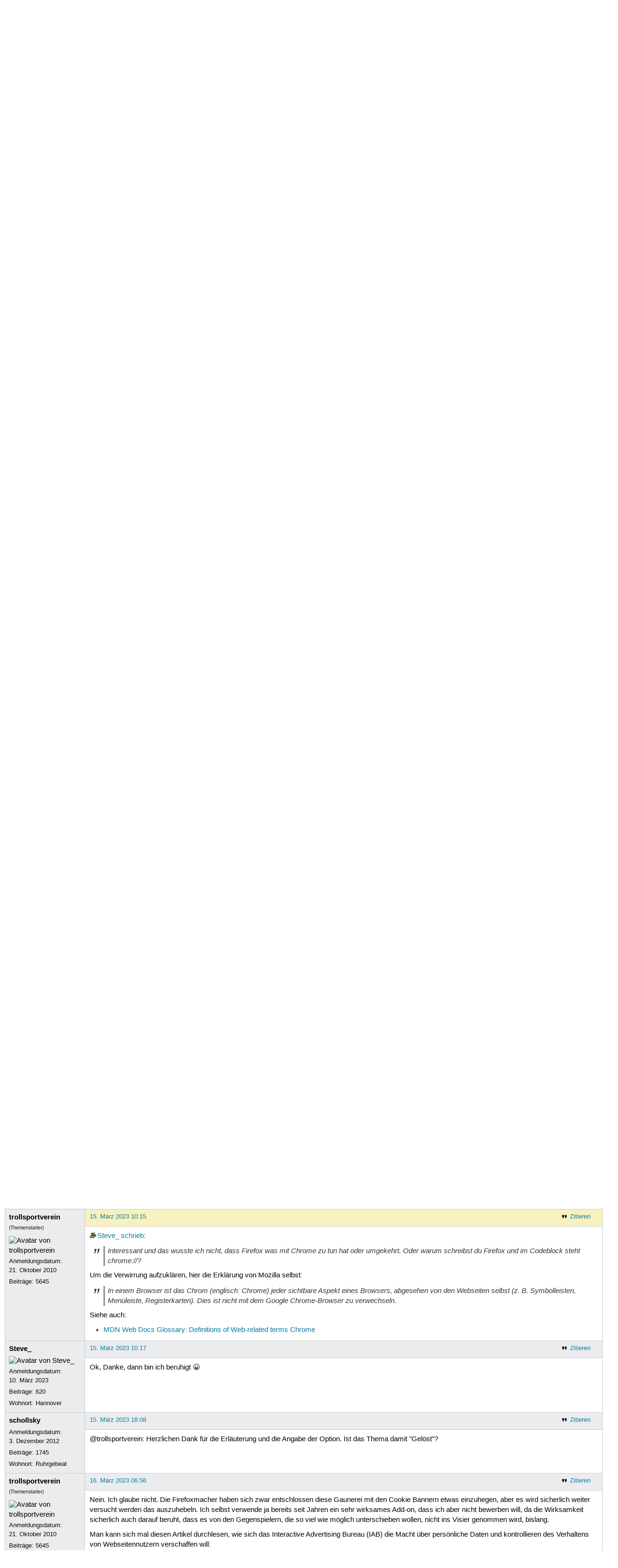

--- FILE ---
content_type: text/html; charset=utf-8
request_url: https://forum.ubuntuusers.de/topic/cookie-banner-im-browser-loesungsansaetze/
body_size: 8355
content:





<!DOCTYPE html>
<html lang="de-de"
      >
  <head>
    <meta http-equiv="Content-Type" content="text/html; charset=utf-8">
    <meta name="viewport" content="width=device-width, initial-scale=1.0">

    <title>
      
  
  
    
  
    
  
    
  
    
  

  Cookie Banner im Browser - Lösungsansätze › Projekte › Aktiv werden › Forum › ubuntuusers.de

    </title>
    
      
      
      
        <link rel="stylesheet"  href="https://static-cdn.ubuntu-de.org/style/main.css?v=1.52.4">
      
        <link rel="stylesheet"  href="https://static-cdn.ubuntu-de.org/style/markup.css?v=1.52.4">
      
        <link rel="stylesheet"  href="https://static-cdn.ubuntu-de.org/style/forum.css?v=1.52.4">
      
        <link rel="stylesheet"  href="https://static-cdn.ubuntu-de.org/style/highlight.css?v=1.52.4">
      

      <link rel="stylesheet"  href="https://static-cdn.ubuntu-de.org/style/print.css?v=1.52.4" media="print">

      

      <link rel="stylesheet"  href="https://media-cdn.ubuntu-de.org/linkmap/linkmap-a9afd4e6ceecdf59278365d77ddeab91.css">

      
        <link rel="alternate" href="https://forum.ubuntuusers.de/feeds/topic/cookie-banner-im-browser-loesungsansaetze/title/20/" title="Cookie Banner im Browser - Lösungsansätze - Überschriften" type="application/atom+xml">
      
        <link rel="alternate" href="https://forum.ubuntuusers.de/feeds/topic/cookie-banner-im-browser-loesungsansaetze/short/20/" title="Cookie Banner im Browser - Lösungsansätze - Einleitung" type="application/atom+xml">
      
        <link rel="alternate" href="https://forum.ubuntuusers.de/feeds/topic/cookie-banner-im-browser-loesungsansaetze/full/20/" title="Cookie Banner im Browser - Lösungsansätze - Komplett" type="application/atom+xml">
      
      <link rel="shortcut icon" href="https://static-cdn.ubuntu-de.org/img/favicon.ico">
      <meta name="theme-color" content="#2b2929">

      
          

          
      

    
  </head>
  <body>
  <nav class="navi_global">
    <a href="#main" class="skip-link">Zum Hauptinhalt springen</a>
    <a href="#sidebar" class="skip-link">Zur Seitenleiste springen</a>

    <a href="https://www.centron.de/" class="sponsor_link" target="_blank">
      hosted by <img src="https://static-cdn.ubuntu-de.org/img/Centron_Logo_white.svg" alt="centron">
    </a>
    <a href="https://verein.ubuntu-de.org/">
      <img src="https://static-cdn.ubuntu-de.org/img/ubuntu-logo-set-web-svg/SVG_small_use/ubuntu_white_hex_su-ubuntu_Deutschland_eV-no_font.svg"
           alt="ubuntu Deutschland e.V. Logo">
    </a>

      <ul>
        <li>
          <noscript>
            <strong class="nojs error">Bitte aktiviere JavaScript!</strong>
          </noscript>
        </li>
        
          <li>
            <a href="https://ubuntuusers.de/login/?next=https%3A%2F%2Fforum.ubuntuusers.de%2Ftopic%2Fcookie-banner-im-browser-loesungsansaetze%2F" id="login_link">
              Anmelden
            </a>
          </li>
          <li>
            <a href="https://ubuntuusers.de/register/">
              Registrieren
            </a>
          </li>
        
      </ul>
  </nav>

    <header class="header">
      <h1><a href="/"><span>ubuntuusers.de</span></a></h1>
      <ul class="tabbar">
        
          <li class="portal" >
            <a href="https://ubuntuusers.de/">Portal</a>
          </li>
        
          <li class="forum" aria-current="page">
            <a href="https://forum.ubuntuusers.de/">Forum</a>
          </li>
        
          <li class="wiki" >
            <a href="https://wiki.ubuntuusers.de/">Wiki</a>
          </li>
        
          <li class="ikhaya" >
            <a href="https://ikhaya.ubuntuusers.de/">Ikhaya</a>
          </li>
        
          <li class="planet" >
            <a href="https://planet.ubuntuusers.de/">Planet</a>
          </li>
        
        <li class="community">
          <a href="https://wiki.ubuntuusers.de/Mitmachen/">Mitmachen</a>
        </li>
      </ul>
    </header>

        

        
        <form method="GET" action="https://duckduckgo.com/" class="search" name="searchsys" data-active-app="forum">
          <div>
            <input type="text" size="40" name="keyword" class="search_query">
            <input type="hidden" name="q">

            
            <input type="hidden" name="kam" value="osm">
            <input type="hidden" name="kj" value="F4AA90">
            <input type="hidden" name="ka" value="Ubuntu">

            <input type="submit" value="Suche" class="search_submit">

            <a href="https://wiki.ubuntuusers.de/Suchfunktion/">via DuckDuckGo</a>
          </div>
        </form>

        
  <div class="dropdown">
    <ul class="dropdown">
      <li>
        <span>Filter</span>
      </li>
      <li>
        <ul>
            <li>
              <a href="https://forum.ubuntuusers.de/newposts/">Neue Beiträge</a>
              <a href="https://forum.ubuntuusers.de/newposts/projekte/" class="limited">nur hier</a>
            </li>
            <li>
              <a href="https://forum.ubuntuusers.de/unanswered/">Unbeantwortete Themen</a>
              <a href="https://forum.ubuntuusers.de/unanswered/projekte/" class="limited">nur hier</a>
            </li>
            <li>
              <a href="https://forum.ubuntuusers.de/unsolved/">Ungelöste Themen</a>
              <a href="https://forum.ubuntuusers.de/unsolved/projekte/" class="limited">nur hier</a>
            </li>
            <li>
              <a href="https://forum.ubuntuusers.de/last24/">24 Stunden</a>
              <a href="https://forum.ubuntuusers.de/last24/projekte/" class="limited">nur hier</a>
            </li>
            <li>
              <a href="https://forum.ubuntuusers.de/last12/">12 Stunden</a>
              <a href="https://forum.ubuntuusers.de/last12/projekte/" class="limited">nur hier</a>
            </li>
            <li>
              <a href="https://forum.ubuntuusers.de/last6/">6 Stunden</a>
              <a href="https://forum.ubuntuusers.de/last6/projekte/" class="limited">nur hier</a>
            </li>
          
        </ul>
      </li>
    </ul>
  </div>

  <div class="pathbar_extension">
    
    
  </div>


      <nav aria-label="Brotkrumennavigation oben" class="breadcrumb -top">
        
          <ol>
            
              <li><a 
                     href="https://forum.ubuntuusers.de/">Forum</a></li>
            
              <li><a 
                     href="https://forum.ubuntuusers.de/category/aktiv-werden/">Aktiv werden</a></li>
            
              <li><a 
                     href="https://forum.ubuntuusers.de/forum/projekte/">Projekte</a></li>
            
              <li><a aria-current="location"
                     href="https://forum.ubuntuusers.de/topic/cookie-banner-im-browser-loesungsansaetze/">Cookie Banner im Browser - Lösungsansätze</a></li>
            
          </ol>
        
      </nav>

        
        
        

        

        <main id="main"
              class="content">
          

          

          
  <div class="topic_box">
    <h2>Cookie Banner im Browser - Lösungsansätze</h2>
    <div class="topic_box_content">
      <div class="pagination pagination_right"><span class="disabled prev">« Vorherige</span><span class="pageselect active">1</span><span class="disabled next">Nächste »</span>
</div>
      <strong>Status:</strong>
      <span class="status_unsolved">
        Ungelöst
      </span>
      <span class="linklist">|</span>
      <span class="ubuntu_version">
        <strong>Ubuntu-Version:</strong>
        Kubuntu 22.04 (Jammy Jellyfish)
      </span>
      <br>
      
  <span class="linklist">
      <a href="https://forum.ubuntuusers.de/topic/cookie-banner-im-browser-loesungsansaetze/reply/" class="action action_reply">Antworten</a> |
    
  </span>

    </div>
  </div>

  <table class="topic">
    <tbody>
        <tr id="post-9323978">
          <td class="author">
            <p class="username">
              <a href="https://ubuntuusers.de/user/trollsportverein/">trollsportverein</a>
              
            </p>
              
  <img class="avatar"
    src="https://media-cdn.ubuntu-de.org/portal/avatars/avatar_user138246.jpeg"
    alt="Avatar von trollsportverein">

            <p>Anmeldungsdatum:<br>21. Oktober 2010</p>
            <p class="posts">Beiträge: <a href="https://forum.ubuntuusers.de/author/trollsportverein/" rel="nofollow">5645</a></p>
          </td>
          <td class="post">
            <div class="postinfo">
              <div class="linklist">
                  <a href="https://forum.ubuntuusers.de/post/9323978/quote/"
                     class="action action_quote">Zitieren</a>
              </div>
              <a href="https://forum.ubuntuusers.de/post/9323978/" title="Permalink zu diesem Beitrag">
                12. Juli 2022 11:39
                
              </a>
            </div>
            
            
            <div class="text">
              <p><em>Hier im Thread kann gerne noch weiter ergänzt werden, wenn jemand weitere Lösungsansätze aufzeigen möchte.</em></p><p>Ich möchte aber zuerst mal auf diesen kurzen Artikel von kuketz-blog.de aufmerksam machen:
</p><ul><li><p><a rel="nofollow" href="https://www.kuketz-blog.de/webseiten-was-tun-gegen-cookie-bzw-consent-banner/" class="external">Kuketz-Blog - Webseiten: Was tun gegen Cookie- bzw. Consent-Banner?</a></p></li></ul><blockquote><p>Der Kuketz-Blog und das begleitende Forum sind eine Informations- bzw. Austauschs-Plattform für Menschen, die sich kritisch mit den Themen »IT-Sicherheit« und »Datenschutz-(Recht)« befassen möchten.</p></blockquote><p>Siehe auch:
</p><ul><li><p><a rel="nofollow" title="https://www.kuketz-blog.de/ueber-kuketz-blog/" href="https://www.kuketz-blog.de/ueber-kuketz-blog/" class="external">https://www.kuketz-blog.de/ueber-kuketz-blog/</a></p></li></ul>
            </div>
          </td>
        </tr>
        <tr id="post-9323981">
          <td class="author">
            <p class="username">
              <a href="https://ubuntuusers.de/user/DJKUhpisse/">DJKUhpisse</a>
              
                <img class="teamicon" src="https://media-cdn.ubuntu-de.org/portal/team_icons/team_Supporter.png"
                     alt="Team-Icon">
              
            </p>
              <div class="member_title">Supporter, Wikiteam</div>
              
  <img class="avatar"
    src="https://media-cdn.ubuntu-de.org/portal/avatars/avatar_user400653.ico"
    alt="Avatar von DJKUhpisse">

            <p>Anmeldungsdatum:<br>18. Oktober 2016</p>
            <p class="posts">Beiträge: <a href="https://forum.ubuntuusers.de/author/DJKUhpisse/" rel="nofollow">18268</a></p>
              <p>Wohnort: in deinem Browser, hier auf dem Bildschirm</p>
          </td>
          <td class="post">
            <div class="postinfo">
              <div class="linklist">
                  <a href="https://forum.ubuntuusers.de/post/9323981/quote/"
                     class="action action_quote">Zitieren</a>
              </div>
              <a href="https://forum.ubuntuusers.de/post/9323981/" title="Permalink zu diesem Beitrag">
                12. Juli 2022 11:46
                
              </a>
            </div>
            
            
            <div class="text">
              <p>Lösungsansätze:
Kurfristig: Addons, die das unterdrücken
Mittelfristig, wenn der Webmaster will: keine Cookies nutzen
Langfristig: EU-Schwachsinn abschaffen und Politiker haben, die die Technik verstehen.</p><p>z.B. bei Pale Moon
<a rel="nofollow" title="https://addons.palemoon.org/addon/i-dont-care-about-cookies/" href="https://addons.palemoon.org/addon/i-dont-care-about-cookies/" class="external">https://addons.palemoon.org/addon/i-dont-care-about-cookies/</a></p>
            </div>
          </td>
        </tr>
        <tr id="post-9323983">
          <td class="author">
            <p class="username inactive">
              <a href="https://ubuntuusers.de/user/ChickenLipsRfun2eat/">ChickenLipsRfun2eat</a>
              
                <img class="teamicon" src="https://media-cdn.ubuntu-de.org/portal/team_icons/team_Ehemalige.png"
                     alt="Team-Icon">
              
            </p>
            <p>Anmeldungsdatum:<br>6. Dezember 2009</p>
            <p class="posts">Beiträge: <a href="https://forum.ubuntuusers.de/author/ChickenLipsRfun2eat/" rel="nofollow">12067</a></p>
          </td>
          <td class="post">
            <div class="postinfo">
              <div class="linklist">
                  <a href="https://forum.ubuntuusers.de/post/9323983/quote/"
                     class="action action_quote">Zitieren</a>
              </div>
              <a href="https://forum.ubuntuusers.de/post/9323983/" title="Permalink zu diesem Beitrag">
                12. Juli 2022 11:49
                
              </a>
            </div>
            
            
            <div class="text">
              <p>Meistens stoße ich auf diese Dinger, wenn ich irgendwas an Informationen suche. Wenn es kein „alle ablehnen“ gibt, verlasse ich die Seite und nehme die nächste. Ich habe zwar auch einen Adblocker (bzw. mehrere), aber ich finde technische Lösungen unschön, weil sie dem Anbieter nicht mitteilen, das man nicht einverstanden ist. Da die ja auch alle Statistiken fahren, dürften die recht schnell merken, wenn die Nutzerzahlen sinken und nur so bekommt man das langfristig hin. <br />Deswegen klicke ich bspw. aus Prinzip keine YT-Links an oder nutze da Umgehungsmöglichkeiten. Solange es ein Wettrüsten gibt, wird es für den Endanwender nur schlimmer, anstatt besser. Bei Handy-Anwendungen ähnlich. Ein Taschenrechner braucht keinen Zugriff auf irgendwas. Deinstallieren, nächsten probieren. Funktioniert natürlich nicht bei allem so.</p><p>Als kurzfristige Maßnahme ist das aber durchaus brauchbar.</p>
            </div>
          </td>
        </tr>
        <tr id="post-9326117">
          <td class="author">
            <p class="username">
              <a href="https://ubuntuusers.de/user/trollsportverein/">trollsportverein</a>
              
            </p>
              <div class="member_title">(Themenstarter)</div>
              
  <img class="avatar"
    src="https://media-cdn.ubuntu-de.org/portal/avatars/avatar_user138246.jpeg"
    alt="Avatar von trollsportverein">

            <p>Anmeldungsdatum:<br>21. Oktober 2010</p>
            <p class="posts">Beiträge: <a href="https://forum.ubuntuusers.de/author/trollsportverein/" rel="nofollow">5645</a></p>
          </td>
          <td class="post">
            <div class="postinfo">
              <div class="linklist">
                  <a href="https://forum.ubuntuusers.de/post/9326117/quote/"
                     class="action action_quote">Zitieren</a>
              </div>
              <a href="https://forum.ubuntuusers.de/post/9326117/" title="Permalink zu diesem Beitrag">
                24. Juli 2022 15:51
                
                (zuletzt bearbeitet: 24. Juli 2022 16:14)
                
              </a>
            </div>
            
            
            <div class="text">
              <p>Noch eine Idee, um gezielt einzelne Cookies im Firefox zu löschen, ohne jedes mal sich erst durch die Firefox Einstellungen hindurch zu klicken, dies als Lesezeichen im Firefox anlegen:
</p><pre class="notranslate">chrome://browser/content/preferences/dialogs/siteDataSettings.xhtml</pre><p>
Probiert es erst mal aus. Codeblock in die Adresszeile kopieren und aufrufen. Das ist der Dialog aus den Settings, aber direkt, ohne Umwege, angesprungen. So lassen sich beispielsweise Cookies vom ubuntuusers Forum behalten und Fremd-Cookies gezielt löschen.  😎</p>
            </div>
          </td>
        </tr>
        <tr id="post-9326300">
          <td class="author">
            <p class="username">
              <a href="https://ubuntuusers.de/user/schollsky/">schollsky</a>
              
            </p>
            <p>Anmeldungsdatum:<br>3. Dezember 2012</p>
            <p class="posts">Beiträge: <a href="https://forum.ubuntuusers.de/author/schollsky/" rel="nofollow">1745</a></p>
              <p>Wohnort: Ruhrgebeat</p>
          </td>
          <td class="post">
            <div class="postinfo">
              <div class="linklist">
                  <a href="https://forum.ubuntuusers.de/post/9326300/quote/"
                     class="action action_quote">Zitieren</a>
              </div>
              <a href="https://forum.ubuntuusers.de/post/9326300/" title="Permalink zu diesem Beitrag">
                25. Juli 2022 17:39
                
              </a>
            </div>
            
            
            <div class="text">
              <p>Hallo trollsportverein,</p><p>bist Du sicher, dass bei FF das vorangestellte chrome: zum richtigen Ziel führt? Bei mir kommt beim Aufruf der Adresse nur eine leere Seite.</p><p>Grüße</p><p>schollsky</p>
            </div>
          </td>
        </tr>
        <tr id="post-9326315">
          <td class="author">
            <p class="username">
              <a href="https://ubuntuusers.de/user/trollsportverein/">trollsportverein</a>
              
            </p>
              <div class="member_title">(Themenstarter)</div>
              
  <img class="avatar"
    src="https://media-cdn.ubuntu-de.org/portal/avatars/avatar_user138246.jpeg"
    alt="Avatar von trollsportverein">

            <p>Anmeldungsdatum:<br>21. Oktober 2010</p>
            <p class="posts">Beiträge: <a href="https://forum.ubuntuusers.de/author/trollsportverein/" rel="nofollow">5645</a></p>
          </td>
          <td class="post">
            <div class="postinfo">
              <div class="linklist">
                  <a href="https://forum.ubuntuusers.de/post/9326315/quote/"
                     class="action action_quote">Zitieren</a>
              </div>
              <a href="https://forum.ubuntuusers.de/post/9326315/" title="Permalink zu diesem Beitrag">
                25. Juli 2022 18:40
                
              </a>
            </div>
            
            
            <div class="text">
              <p>Ja. Bei mir funktioniert das, siehe Screenshot.</p>
            </div>
              <dl class="attachments">
                    <dt>Bilder</dt>
                    <ul class="attr_list">
                        <li><a href="https://media-cdn.ubuntu-de.org/forum/attachments/35/30/9326315-Screenshot_Firefox_Cookies_siteDataSettings.png" type="image/png" title="">Download Screenshot_Firefox_Cookies_siteDataSettings.png</a></li>
                    </ul>
              </dl>
          </td>
        </tr>
        <tr id="post-9326352">
          <td class="author">
            <p class="username">
              <a href="https://ubuntuusers.de/user/schollsky/">schollsky</a>
              
            </p>
            <p>Anmeldungsdatum:<br>3. Dezember 2012</p>
            <p class="posts">Beiträge: <a href="https://forum.ubuntuusers.de/author/schollsky/" rel="nofollow">1745</a></p>
              <p>Wohnort: Ruhrgebeat</p>
          </td>
          <td class="post">
            <div class="postinfo">
              <div class="linklist">
                  <a href="https://forum.ubuntuusers.de/post/9326352/quote/"
                     class="action action_quote">Zitieren</a>
              </div>
              <a href="https://forum.ubuntuusers.de/post/9326352/" title="Permalink zu diesem Beitrag">
                25. Juli 2022 22:13
                
              </a>
            </div>
            
            
            <div class="text">
              <p>Warum auch immer: Nach einer notwendigen Neuinstallation meiner Systempartition funktioniert es. ☺</p>
            </div>
          </td>
        </tr>
        <tr id="post-9338595">
          <td class="author">
            <p class="username">
              <a href="https://ubuntuusers.de/user/trollsportverein/">trollsportverein</a>
              
            </p>
              <div class="member_title">(Themenstarter)</div>
              
  <img class="avatar"
    src="https://media-cdn.ubuntu-de.org/portal/avatars/avatar_user138246.jpeg"
    alt="Avatar von trollsportverein">

            <p>Anmeldungsdatum:<br>21. Oktober 2010</p>
            <p class="posts">Beiträge: <a href="https://forum.ubuntuusers.de/author/trollsportverein/" rel="nofollow">5645</a></p>
          </td>
          <td class="post">
            <div class="postinfo">
              <div class="linklist">
                  <a href="https://forum.ubuntuusers.de/post/9338595/quote/"
                     class="action action_quote">Zitieren</a>
              </div>
              <a href="https://forum.ubuntuusers.de/post/9338595/" title="Permalink zu diesem Beitrag">
                23. September 2022 13:12
                
                (zuletzt bearbeitet: 23. September 2022 13:12)
                
              </a>
            </div>
            
            
            <div class="text">
              <p>Im Ubuntuusers Planet ist gerade etwas spannendes zu Cookie Bannern zu lesen.</p><blockquote><p>Firefox sagt Cookie-Dialogen den Kampf an</p></blockquote><p>Im Firefox wird eine Funktion gegen Cookie Banner eingebaut. Im Beta-Firefox 106 Beta 3 ist sie schon unter <em>about:config</em> sichtbar.
</p><ul><li><p><a title="https://planet.ubuntuusers.de/#article_5" href="https://planet.ubuntuusers.de/#article_5" class="crosslink">https://planet.ubuntuusers.de/#article_5</a> ⇐ Der Link gilt nur zur Zeit, der wird wohl wegrutschen wenn sich die Artikel-Nummerierung ändert.</p></li></ul><p>
Ich selbst verwende seit langer Zeit ein Add-on das mir bislang alle Cookie Banner entfernt. Es ist nicht das &quot;I don’t care about Cookies&quot; Add-on, sondern ein anderes, ziemlich unbekanntes. Und das soll auch besser unbekannt bleiben. Daher funktioniert es wohl auch so gut, weil es bei den Banner-Spamern nicht im Visier ist.  ☺</p>
            </div>
          </td>
        </tr>
        <tr id="post-9367334">
          <td class="author">
            <p class="username">
              <a href="https://ubuntuusers.de/user/trollsportverein/">trollsportverein</a>
              
            </p>
              <div class="member_title">(Themenstarter)</div>
              
  <img class="avatar"
    src="https://media-cdn.ubuntu-de.org/portal/avatars/avatar_user138246.jpeg"
    alt="Avatar von trollsportverein">

            <p>Anmeldungsdatum:<br>21. Oktober 2010</p>
            <p class="posts">Beiträge: <a href="https://forum.ubuntuusers.de/author/trollsportverein/" rel="nofollow">5645</a></p>
          </td>
          <td class="post">
            <div class="postinfo">
              <div class="linklist">
                  <a href="https://forum.ubuntuusers.de/post/9367334/quote/"
                     class="action action_quote">Zitieren</a>
              </div>
              <a href="https://forum.ubuntuusers.de/post/9367334/" title="Permalink zu diesem Beitrag">
                15. März 2023 06:19
                
              </a>
            </div>
            
            
            <div class="text">
              <p><strong>Firefox Cookie Banner Handling</strong>, das ist mitlerweile bei mir mit dem Beta-Firefox aus dem <a rel="nofollow" href="https://launchpad.net/~mozillateam/+archive/ubuntu/firefox-next" class="external">Ubuntu Firefox PPA</a> in den normalen Einstellungen angekommen. Siehe Anhang.</p><p>Der Link <a rel="nofollow" href="https://support.mozilla.org/en-US/kb/cookie-banner-reduction?as=u&amp;utm_source=inproduct" class="external">&quot;Lern More&quot;</a> aus den Firefox-Einstellungen funktioniert aber noch nicht. Hier aber eine Beschreibung im Community Portal, die damals nur für den Nightly-Firefox galt:
</p><ul><li><p><a rel="nofollow" href="https://community.mozilla.org/en/campaigns/firefox-cookie-banner-handling/" class="external">Mozilla Community: Firefox Cookie Banner Handling</a></p></li></ul>
            </div>
              <dl class="attachments">
                    <dt>Bilder</dt>
                    <ul class="attr_list">
                        <li><a href="https://media-cdn.ubuntu-de.org/forum/attachments/28/11/9367334-Screenshot_Firefox_Cookie_Banner_Reduction.avif" type="image/avif" title="">Download Screenshot_Firefox_Cookie_Banner_Reduction.avif</a></li>
                    </ul>
              </dl>
          </td>
        </tr>
        <tr id="post-9367341">
          <td class="author">
            <p class="username">
              <a href="https://ubuntuusers.de/user/Steve_/">Steve_</a>
              
            </p>
              
  <img class="avatar"
    src="https://media-cdn.ubuntu-de.org/portal/avatars/avatar_user433392_563OO53.jpeg"
    alt="Avatar von Steve_">

            <p>Anmeldungsdatum:<br>10. März 2023</p>
            <p class="posts">Beiträge: <a href="https://forum.ubuntuusers.de/author/Steve_/" rel="nofollow">620</a></p>
              <p>Wohnort: Hannover</p>
          </td>
          <td class="post">
            <div class="postinfo">
              <div class="linklist">
                  <a href="https://forum.ubuntuusers.de/post/9367341/quote/"
                     class="action action_quote">Zitieren</a>
              </div>
              <a href="https://forum.ubuntuusers.de/post/9367341/" title="Permalink zu diesem Beitrag">
                15. März 2023 07:35
                
              </a>
            </div>
            
            
            <div class="text">
              <p><a href="https://ubuntuusers.de/user/trollsportverein/" class="crosslink user">trollsportverein</a> <a href="https://forum.ubuntuusers.de/post/9326117/" class="crosslink post">schrieb</a>:</p><blockquote><p>Noch eine Idee, um gezielt einzelne Cookies im Firefox zu löschen, ohne jedes mal sich erst durch die Firefox Einstellungen hindurch zu klicken, dies als Lesezeichen im Firefox anlegen:
</p><pre class="notranslate">chrome://browser/content/preferences/dialogs/siteDataSettings.xhtml</pre><p>
Probiert es erst mal aus. Codeblock in die Adresszeile kopieren und aufrufen. Das ist der Dialog aus den Settings, aber direkt, ohne Umwege, angesprungen. So lassen sich beispielsweise Cookies vom ubuntuusers Forum behalten und Fremd-Cookies gezielt löschen.  😎</p></blockquote><p>
Interessant und das wusste ich nicht, dass Firefox was mit Chrome zu tun hat oder umgekehrt. Oder warum schreibst du Firefox und im Codeblock steht chrome://?</p><p>Wirklich, das ändert meine Sichtweise und ich wechsle vllt. nochmal den Browser, Pale Moon oder sowas. Cool wäre ja endlich auch der DuckDuck Go Browser für den Desktop.</p>
            </div>
          </td>
        </tr>
        <tr id="post-9367363">
          <td class="author">
            <p class="username">
              <a href="https://ubuntuusers.de/user/trollsportverein/">trollsportverein</a>
              
            </p>
              <div class="member_title">(Themenstarter)</div>
              
  <img class="avatar"
    src="https://media-cdn.ubuntu-de.org/portal/avatars/avatar_user138246.jpeg"
    alt="Avatar von trollsportverein">

            <p>Anmeldungsdatum:<br>21. Oktober 2010</p>
            <p class="posts">Beiträge: <a href="https://forum.ubuntuusers.de/author/trollsportverein/" rel="nofollow">5645</a></p>
          </td>
          <td class="post">
            <div class="postinfo">
              <div class="linklist">
                  <a href="https://forum.ubuntuusers.de/post/9367363/quote/"
                     class="action action_quote">Zitieren</a>
              </div>
              <a href="https://forum.ubuntuusers.de/post/9367363/" title="Permalink zu diesem Beitrag">
                15. März 2023 10:15
                
              </a>
            </div>
            
            
            <div class="text">
              <p><a href="https://ubuntuusers.de/user/Steve_/" class="crosslink user">Steve_</a> <a href="https://forum.ubuntuusers.de/post/9367341/" class="crosslink post">schrieb</a>:
</p><blockquote><p>Interessant und das wusste ich nicht, dass Firefox was mit Chrome zu tun hat oder umgekehrt. Oder warum schreibst du Firefox und im Codeblock steht chrome://?</p></blockquote><p>
Um die Verwirrung aufzuklären, hier die Erklärung von Mozilla selbst:</p><blockquote><p>In einem Browser ist das Chrom (englisch: Chrome) jeder sichtbare Aspekt eines Browsers, abgesehen von den Webseiten selbst (z. B. Symbolleisten, Menüleiste, Registerkarten). Dies ist nicht mit dem Google Chrome-Browser zu verwechseln.</p></blockquote><p>Siehe auch: 
</p><ul><li><p><a rel="nofollow" href="https://developer.mozilla.org/en-US/docs/Glossary/Chrome" class="external">MDN Web Docs Glossary: Definitions of Web-related terms Chrome</a></p></li></ul>
            </div>
          </td>
        </tr>
        <tr id="post-9367364">
          <td class="author">
            <p class="username">
              <a href="https://ubuntuusers.de/user/Steve_/">Steve_</a>
              
            </p>
              
  <img class="avatar"
    src="https://media-cdn.ubuntu-de.org/portal/avatars/avatar_user433392_563OO53.jpeg"
    alt="Avatar von Steve_">

            <p>Anmeldungsdatum:<br>10. März 2023</p>
            <p class="posts">Beiträge: <a href="https://forum.ubuntuusers.de/author/Steve_/" rel="nofollow">620</a></p>
              <p>Wohnort: Hannover</p>
          </td>
          <td class="post">
            <div class="postinfo">
              <div class="linklist">
                  <a href="https://forum.ubuntuusers.de/post/9367364/quote/"
                     class="action action_quote">Zitieren</a>
              </div>
              <a href="https://forum.ubuntuusers.de/post/9367364/" title="Permalink zu diesem Beitrag">
                15. März 2023 10:17
                
              </a>
            </div>
            
            
            <div class="text">
              <p>Ok, Danke, dann bin ich beruhigt  😀</p>
            </div>
          </td>
        </tr>
        <tr id="post-9367426">
          <td class="author">
            <p class="username">
              <a href="https://ubuntuusers.de/user/schollsky/">schollsky</a>
              
            </p>
            <p>Anmeldungsdatum:<br>3. Dezember 2012</p>
            <p class="posts">Beiträge: <a href="https://forum.ubuntuusers.de/author/schollsky/" rel="nofollow">1745</a></p>
              <p>Wohnort: Ruhrgebeat</p>
          </td>
          <td class="post">
            <div class="postinfo">
              <div class="linklist">
                  <a href="https://forum.ubuntuusers.de/post/9367426/quote/"
                     class="action action_quote">Zitieren</a>
              </div>
              <a href="https://forum.ubuntuusers.de/post/9367426/" title="Permalink zu diesem Beitrag">
                15. März 2023 18:08
                
              </a>
            </div>
            
            
            <div class="text">
              <p>@trollsportverein: Herzlichen Dank für die Erläuterung und die Angabe der Option. Ist das Thema damit &quot;Gelöst&quot;?</p>
            </div>
          </td>
        </tr>
        <tr id="post-9367490">
          <td class="author">
            <p class="username">
              <a href="https://ubuntuusers.de/user/trollsportverein/">trollsportverein</a>
              
            </p>
              <div class="member_title">(Themenstarter)</div>
              
  <img class="avatar"
    src="https://media-cdn.ubuntu-de.org/portal/avatars/avatar_user138246.jpeg"
    alt="Avatar von trollsportverein">

            <p>Anmeldungsdatum:<br>21. Oktober 2010</p>
            <p class="posts">Beiträge: <a href="https://forum.ubuntuusers.de/author/trollsportverein/" rel="nofollow">5645</a></p>
          </td>
          <td class="post">
            <div class="postinfo">
              <div class="linklist">
                  <a href="https://forum.ubuntuusers.de/post/9367490/quote/"
                     class="action action_quote">Zitieren</a>
              </div>
              <a href="https://forum.ubuntuusers.de/post/9367490/" title="Permalink zu diesem Beitrag">
                16. März 2023 06:56
                
              </a>
            </div>
            
            
            <div class="text">
              <p>Nein. Ich glaube nicht. Die Firefoxmacher haben sich zwar entschlossen diese Gaunerei mit den Cookie Bannern etwas einzuhegen, aber es wird sicherlich weiter versucht werden das auszuhebeln. Ich selbst verwende ja bereits seit Jahren ein sehr wirksames Add-on, dass ich aber nicht bewerben will, da die Wirksamkeit sicherlich auch darauf beruht, dass es von den Gegenspielern, die so viel wie möglich unterschieben wollen, nicht ins Visier genommen wird, bislang.</p><p>Man kann sich mal diesen Artikel durchlesen, wie sich das Interactive Advertising Bureau (IAB) die Macht über persönliche Daten und kontrollieren des Verhaltens von Webseitennutzern verschaffen will:
</p><ul><li><p><a rel="nofollow" href="https://www.kuketz-blog.de/der-tc-string-des-interactive-advertising-bureau-iab-teil2/" class="external">Kuketz-Blog - Der TC-String des Interactive Advertising Bureau (IAB)</a></p></li></ul><p>
Firefox ist zudem nicht der einzige Browser in der Ubuntu-Welt. Dieser Thread sollte eher weiteres Futter bekommen, wie der übergriffigen Bande Einhalt geboten werden kann. Im Mobilebereich soll es sogar noch weitaus schlimmer zugehen, dort arbeiten bereits Provider mit den Spamern und Trackern zusammen, so dass noch nicht mal Gerätewechsel helfen soll. Das betrifft dann aber zunächst wohl erst mal nur einen kleinen Teil der Ubuntuuser mit Ubuntu auf den Smartphones. Android und Iphone Nutzer, nun ja, das ist ja kein Ubuntuusersthema. Anderseits hilft Gerätewechsel bei dieser Art von Zusammenarbeit von Providern mit Spamern und Trackern auch nicht mehr. Aber Humor haben sie, diese Art von Spionage haben sie <a rel="nofollow" href="https://edri.org/our-work/trustpid-baking-ad-tracking-into-the-internet-infrastructure/" class="external">&quot;TrustPID&quot;</a> getauft.  🤣</p>
            </div>
          </td>
        </tr>
        <tr id="post-9367528">
          <td class="author">
            <p class="username inactive">
              <a href="https://ubuntuusers.de/user/ChickenLipsRfun2eat/">ChickenLipsRfun2eat</a>
              
                <img class="teamicon" src="https://media-cdn.ubuntu-de.org/portal/team_icons/team_Ehemalige.png"
                     alt="Team-Icon">
              
            </p>
            <p>Anmeldungsdatum:<br>6. Dezember 2009</p>
            <p class="posts">Beiträge: <a href="https://forum.ubuntuusers.de/author/ChickenLipsRfun2eat/" rel="nofollow">12067</a></p>
          </td>
          <td class="post">
            <div class="postinfo">
              <div class="linklist">
                  <a href="https://forum.ubuntuusers.de/post/9367528/quote/"
                     class="action action_quote">Zitieren</a>
              </div>
              <a href="https://forum.ubuntuusers.de/post/9367528/" title="Permalink zu diesem Beitrag">
                16. März 2023 11:36
                
              </a>
            </div>
            
            
            <div class="text">
              <p>Ich weiß, ich wiederhole mich, aber die einzig effektive Möglichkeit da langfristig etwas zu tun ist, sich nicht am Wettrüsten zu beteiligen. Wenn genug Nutzer der Dienste abspringen oder sich freien Alternativen zuwenden, dann reagiert auch der Markt. Da freie Software nicht gegen Konzerne anstinken kann, bleibt es den Endanwendern zu entscheiden, was sie wollen.</p><p>Ich bin da mittlerweile recht rabiat. Wenn eine Seite keinen „Alle ablehnen“-Button oder ähnlich einfache Methoden hat, kommt sie auf die Liste der in Ungnade gefallenen und wird von mir nicht mehr besucht. Cookies sind aber auch nur ein Teil des Übels. Tracking funktioniert auch ohne diese hervorragend.</p><p>Die Allgemeinheit scheint sich dafür nicht zu interessieren, nicht mal im Nischenbereich der GNU-Nutzer, wenn ich bspw. die Verbreitung von GNU IceCat betrachte oder den Werdegang des firefoxbasierten Tor-Browsers. Für ersteren gibt es nur für guix und parabola aktuelle Pakete, was mir sagt, dass das Interesse an Datenschutz selbst für „mehr wissende Nutzer“ irrelevant ist. Bei letzterem wissen wir ja seit Jahren, das einige Behörden gerne Sicherheitslücken für sich behalten, um 3-4 Abgreifpunkte in Reserve zu haben — einige erinnern sich an das Dilemma mit dem FBI vor ein paar Jahren.</p><p>Vielleicht sollten wir hier und in anderen Foren mal einige zusammentrommeln und eine stabile deutschsprachige Fediverse-Community aufbauen. Das hilft nicht gegen Tracking und Kekse, könnte aber eine Basis dafür sein, mehr Wissen einfach und frei zugänglich zu machen. Da mangelt es in unserer Sprache. Ich war bisher mit englisch immer zufrieden, gerade im Computerbereich. Um allerdings ein freieres Netz aufzubauen ist wohl die Muttersprache nicht unerheblich.</p>
            </div>
          </td>
        </tr>
    </tbody>
  </table>

  <div class="topic_box">
    <div class="topic_box_content">
      <div class="pagination pagination_right"><span class="disabled prev">« Vorherige</span><span class="pageselect active">1</span><span class="disabled next">Nächste »</span>
</div>
      
  <span class="linklist">
      <a href="https://forum.ubuntuusers.de/topic/cookie-banner-im-browser-loesungsansaetze/reply/" class="action action_reply">Antworten</a> |
    
  </span>

    </div>
  </div>
  <div class="pathbar">
    <div class="pagination pagination_right">
      <a href="https://forum.ubuntuusers.de/topic/cookie-banner-im-browser-loesungsansaetze/previous/"
         rel="nofollow" class="prev">« Vorheriges Thema</a>
      <a href="https://forum.ubuntuusers.de/topic/cookie-banner-im-browser-loesungsansaetze/next/"
         rel="nofollow" class="next">Nächstes Thema »</a>
    </div>
  </div>

        </main>

    <nav aria-label="Brotkrumennavigation unten" class="breadcrumb -bottom">
      
          <ol>
            
              <li><a 
                     href="https://forum.ubuntuusers.de/">Forum</a></li>
            
              <li><a 
                     href="https://forum.ubuntuusers.de/category/aktiv-werden/">Aktiv werden</a></li>
            
              <li><a 
                     href="https://forum.ubuntuusers.de/forum/projekte/">Projekte</a></li>
            
              <li><a aria-current="location"
                     href="https://forum.ubuntuusers.de/topic/cookie-banner-im-browser-loesungsansaetze/">Cookie Banner im Browser - Lösungsansätze</a></li>
            
          </ol>
        
    </nav>

    <footer class="footer">
      <ul>
        <li class="poweredby">
          Powered by <a href="https://ubuntuusers.de/inyoka/">Inyoka</a>
          
          <br>
          
          Inyoka 1.52.4
          
          
        </li>
        <li class="license">
          🄯   2004 – 2026 ubuntuusers.de • Einige Rechte vorbehalten<br>
          <a href="https://ubuntuusers.de/lizenz/" rel="cc:morePermissions">Lizenz</a> •
          <a href="https://ubuntuusers.de/kontakt/">Kontakt</a> •
          <a href="https://ubuntuusers.de/datenschutz/">Datenschutz</a> •
          <a href="https://ubuntuusers.de/impressum/">Impressum</a> •
          <a href="https://ubuntuusers.statuspage.io">Serverstatus</a>
        </li>
        <li class="housing">
          <span title="Unterbringung und Netzanbindung eines Servers">Serverhosting</span> gespendet von<br>
          <a class="housing-anexia" href="https://www.anexia.at/managed-hosting/"><img src="https://static-cdn.ubuntu-de.org/img/anexia_logo.png" alt="anexia"></a>
          <a href="https://www.centron.de/"><img src="https://static-cdn.ubuntu-de.org/img/Centron_Logo_white.svg" alt="centron"></a>
        </li>
      </ul>
    </footer>

    <script>
    /*<![CDATA[*/
      var
        $STATIC_URL = "https://static-cdn.ubuntu-de.org/",
        $MEDIA_URL = "https://media-cdn.ubuntu-de.org/",
        $BASE_DOMAIN_NAME = "ubuntuusers.de",
        $CURRENT_USER = null,
        $IS_LOGGED_IN = false;
    /*]]>*/
    </script>

   <script src="https://static-cdn.ubuntu-de.org/js/jquery.min.js?v=1.52.4"></script>
   
       <script src="https://static-cdn.ubuntu-de.org/js/classy.js?v=1.52.4"></script>
   
       <script src="https://static-cdn.ubuntu-de.org/js/jquery.extensions.js?v=1.52.4"></script>
   
       <script src="https://static-cdn.ubuntu-de.org/js/overall.js?v=1.52.4"></script>
   
       <script src="https://static-cdn.ubuntu-de.org/js/forum.js?v=1.52.4"></script>
   

   
   
  </body>
</html>